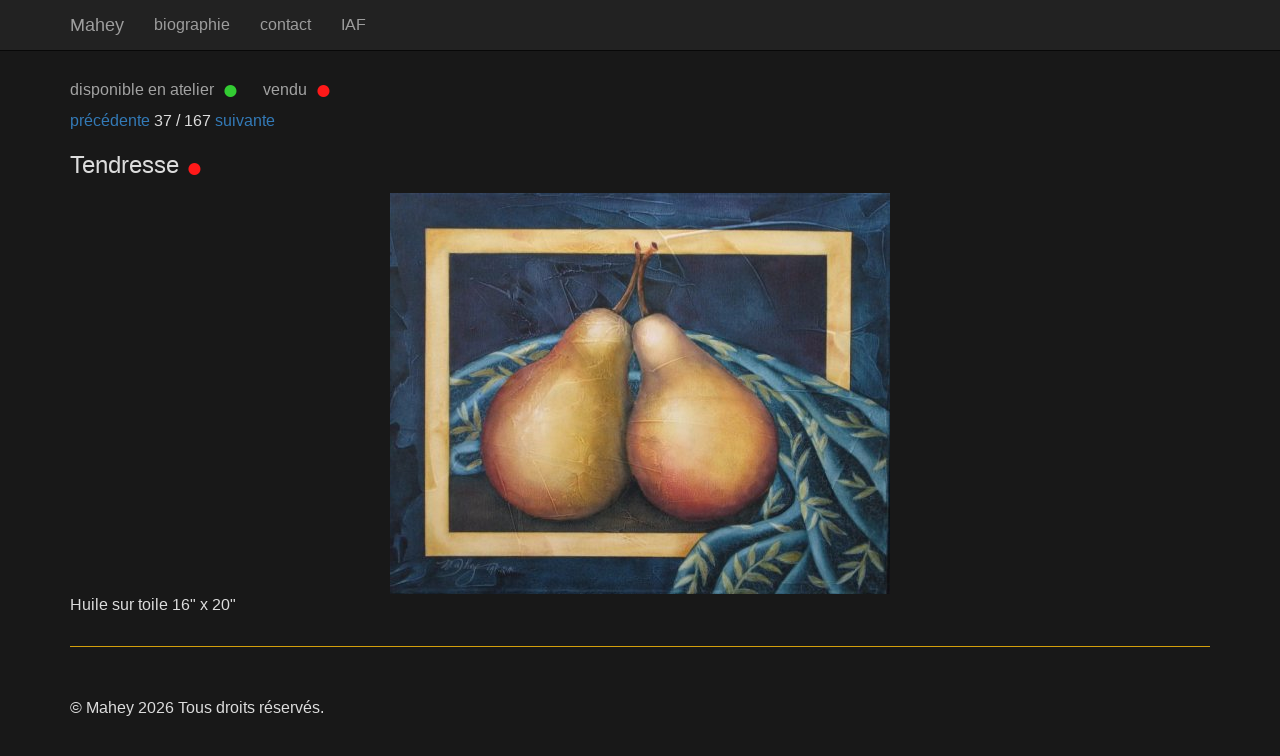

--- FILE ---
content_type: text/html; charset=UTF-8
request_url: https://mahey.com/peinture.php?peinture=141
body_size: 1451
content:
<!DOCTYPE html>
<html lang="en">
<head>

    <meta charset="utf-8">
    <meta http-equiv="X-UA-Compatible" content="IE=edge">
    <meta name="viewport" content="width=device-width, initial-scale=1">
    <meta name="description" content="">
    <meta name="author" content="">

    <title>Mahey :: Marie-Hélène Lapointe :: IAF</title>

    <!-- Bootstrap Core CSS -->
    <link href="css/bootstrap.min.css" rel="stylesheet">

    <!-- Custom CSS -->
    <link href="css/3-col-portfolio.css" rel="stylesheet">
    <link href="mahey2015.css" rel="stylesheet">

    <!-- HTML5 Shim and Respond.js IE8 support of HTML5 elements and media queries -->
    <!-- WARNING: Respond.js doesn't work if you view the page via file:// -->
    <!--[if lt IE 9]>
        <script src="https://oss.maxcdn.com/libs/html5shiv/3.7.0/html5shiv.js"></script>
        <script src="https://oss.maxcdn.com/libs/respond.js/1.4.2/respond.min.js"></script>
    <![endif]-->

</head>

<body>

    <!-- Navigation -->
        <nav class="navbar navbar-inverse navbar-fixed-top" role="navigation">
        <div class="container">
            <!-- Brand and toggle get grouped for better mobile display -->
            <div class="navbar-header">
                <button type="button" class="navbar-toggle" data-toggle="collapse" data-target="#bs-example-navbar-collapse-1">
                    <span class="sr-only">Toggle navigation</span>
                    <span class="icon-bar"></span>
                    <span class="icon-bar"></span>
                    <span class="icon-bar"></span
                </button>
            </div>

            <a class="navbar-brand" href="https://mahey.com/">Mahey</a>
            <!-- Collect the nav links, forms, and other content for toggling -->
            <div class="collapse navbar-collapse" id="bs-example-navbar-collapse-1">
                <ul class="nav navbar-nav">
                    <li><a href="biographie.php">biographie</a></li>
                    <li><a href="contact.php">contact</a></li>
                    <li><a href="http://www.institutdesartsfiguratifs.com/" target="_blank">IAF</a></li>
                    
                </ul>
            </div>
            <!-- /.navbar-collapse -->
        </div>
        <!-- /.container -->
    </nav>
    <!-- Page Content -->
    <div class="container">

    <!--header-->
            <!-- /.row -->

        <!-- Projects Row -->
        <div class="row">
            <div class="col-sm-12 legend">
                <span class="disponible">disponible en atelier</span>
                <span class="vendu">vendu</span>

            </div>
        </div>
        <div class="row peinture-item">
              
            <div class="col-sm-12">
            <a href="peinture.php?peinture=142">précédente </a> 37 / 167  <a href="peinture.php?peinture=139">suivante </a>                 <h3 class="vendu">

                  Tendresse                </h3>
                                  <img class="center-block img-responsive" src="data/uploaded/resized_Lapointe_Mahey_Tendresse_16_x_20_po.jpg" alt="">
                <p>
                  Huile sur toile 16" x 20"                </p>
            </div>
          
      
                </div>
       
        <hr>


        <!-- Footer -->
        <footer>
            <div class="row">
                <div class="col-lg-12">
                    <p>&copy; Mahey 2026 Tous droits réservés.</p>
                </div>
            </div>
            <!-- /.row -->
        </footer>

    </div>
    <!-- /.container -->

    <!-- jQuery -->
    <script src="https://ajax.googleapis.com/ajax/libs/jquery/1.11.3/jquery.min.js"></script>

    <!-- Bootstrap Core JavaScript -->
    <script src="js/bootstrap.min.js"></script>

<script defer src="https://static.cloudflareinsights.com/beacon.min.js/vcd15cbe7772f49c399c6a5babf22c1241717689176015" integrity="sha512-ZpsOmlRQV6y907TI0dKBHq9Md29nnaEIPlkf84rnaERnq6zvWvPUqr2ft8M1aS28oN72PdrCzSjY4U6VaAw1EQ==" data-cf-beacon='{"version":"2024.11.0","token":"5850145de2944142a52b9e014ef56bc2","r":1,"server_timing":{"name":{"cfCacheStatus":true,"cfEdge":true,"cfExtPri":true,"cfL4":true,"cfOrigin":true,"cfSpeedBrain":true},"location_startswith":null}}' crossorigin="anonymous"></script>
</body>

</html>


--- FILE ---
content_type: text/css
request_url: https://mahey.com/css/3-col-portfolio.css
body_size: -250
content:
/*!
 * Start Bootstrap - 3 Col Portfolio HTML Template (http://startbootstrap.com)
 * Code licensed under the Apache License v2.0.
 * For details, see http://www.apache.org/licenses/LICENSE-2.0.
 */

body {
    padding-top: 70px; /* Required padding for .navbar-fixed-top. Remove if using .navbar-static-top. Change if height of navigation changes. */
}

.portfolio-item {
    margin-bottom: 25px;
}

footer {
    margin: 50px 0;
}

--- FILE ---
content_type: text/css
request_url: https://mahey.com/mahey2015.css
body_size: -63
content:
body{
  color: rgba(255,255,255,.85);
  background-color: rgba(24,24,24,1);
  font-size: 16px;
}
h4{
  font-size: 24px;
}

.portfolio-item img {
    max-height: 400px;
}

.portfolio-item h3:after, .legend span:after, .peinture-item h3:after, #miseajour h3:after{
  content: ' \25CF';
  font-size: 28px;
  vertical-align: -4px;

}
.legend span{
  padding-right: 20px;
  color: rgba(255,255,255,.6);
}
.disponible:after {
    
    color: rgba(51, 204, 51,1);
}

.vendu:after {

    color: rgba(255, 25, 25,1);
}
.galerie:after {
    color: rgba(232, 174, 12,1);
}

.portfolio-item {
    height: 520px;
    overflow: auto;
}

hr{
  border-color: rgba(232, 174, 12,.9);
}
.page-header {
     border-color: rgba(232, 174, 12,.9);

}

input[type="text"], textarea, input[type="password"] {

  background-color : rgba(255,255,255,.15);
  border-color: rgba(255,255,255,.25); 
  width:100%;

}
input[type="submit"], input[type="password"], select{

  background-color : rgba(255,255,255,.45);
  border-color: rgba(255,255,255,.25); 

}
select{
  color: #000;
}
input[type="submit"]:hover {

  background-color : rgba(255,255,255,.15);
  border-color: rgba(255,255,255,.25); 

}
.radioVendu{
  padding-left: 20px;
}
